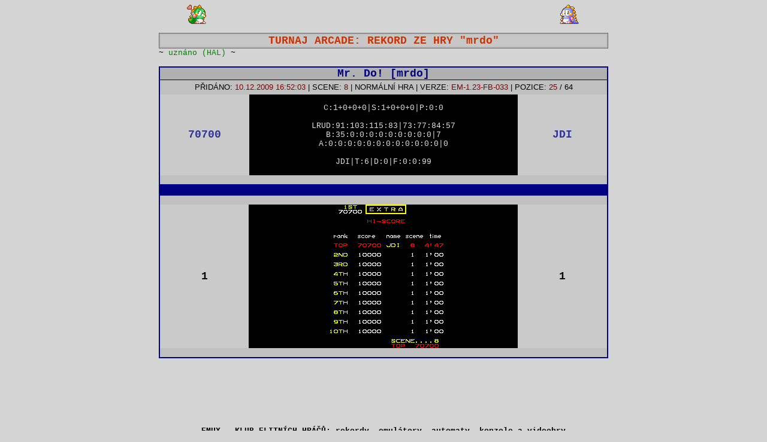

--- FILE ---
content_type: text/html
request_url: http://emux.esero.net/rekord_hry_romset_mrdo,User:JDI,Hiscore:70700,GMode:1,GEMVersion:123,GTour:arcade
body_size: 3965
content:

<html>
<head>
<meta http-equiv="Content-Type" content="text/html; charset=windows-1250">
<title>EMUX: Rekord ze hry "Mr. Do!", romset "mrdo", turnaj, automat, emulátor, MAME</title>
<meta name="description" content="EMUX: Rekord ze hry Mr. Do!, mrdo, turnaj, automat, emulátor, MAME">
<meta name="keywords" content="EMUX, rekord, Mr. Do!, mrdo, turnaj, automat, emulátor, MAME">
<meta name="robots" content="index,follow">
<link rel="stylesheet" type="text/css" href="stylesheet.css">
<base target="_self">
</head>
<body class='page-b-body'>
<div class='nadpis-div'>
<table class='nadpis-popis-table' cellspacing=0 cellpadding=0><tr><td align=right><img border='0' src='images/bub01.gif'>&nbsp;</td><td width=480><script type='text/javascript' src='adds-bb-480x60.js'> </script></td><td align=left>&nbsp;<img border='0' src='images/bob01.gif'><a href='http://www.toplist.cz/' target='_top'><img src='http://toplist.cz/dot.asp?id=507831' alt='TOPlist' border='0' width='1' height='1'></a></td></tr></table><br>
<table class='nadpis-table' cellspacing="0" cellpadding="0">
<tr><td class='nadpis-td'><h1>TURNAJ ARCADE: REKORD ZE HRY "mrdo"</h1></td>
</tr></table>
<table class='msg-list-table' cellpadding="0" cellspacing="0">
<tr><td class='msg-list-new-td'>~ <a class='score-status-ok-a'>uznáno (HAL)</a> ~</td>
<td class='msg-list-td'></td>
</tr></table></div><br>
<div class='list-div'>

<table class='score-table' cellspacing="0" cellpadding="0"><tr>
<td><a class="score-hra-a" href="rekordy_hry_romset_mrdo,GMode:1,GEMVersion:123,GTour:arcade">Mr. Do! [mrdo]</a></td>
</tr></table>
<table class='score-info-table' cellpadding="0" cellspacing="0"><tr>
<td colspan="3" class='score-info-u-td'>PŘIDÁNO: <a  class='score-info-u-a'>10.12.2009 16:52:03</a> | SCENE: <a  class='score-info-u-a'>8</a> | NORMÁLNÍ HRA | VERZE: <a class='score-info-u-a'>EM-1.23-FB-033</a> | POZICE: <a class='score-info-u-a'>25</a> / 64</td>
</tr>

<form name="snimkovac" onsubmit="return Odesli(this)" method="POST">
<tr>
<td class='score-info-m-td'><a class="score-info-m-td-a" href="rekordy_nahrane_hracem_JDI">70700</a></td>
<td class='score-info-m-m-td'>&nbsp;
<BR>C:1+0+0+0|S:1+0+0+0|P:0:0<BR><BR>LRUD:91:103:115:83|73:77:84:57<BR>B:35:0:0:0:0:0:0:0:0:0|7<BR>A:0:0:0:0:0:0:0:0:0:0:0:0|0<BR><BR>JDI|T:6|D:0|F:0:0:99<BR>
&nbsp;</td>
<td class='score-info-m-r-td'><a class="score-info-m-r-td-a" href="info_o_hraci_JDI">JDI</a></td>
</tr><tr>
<td colspan="3" class='score-stat-td'>
<tr><td>&nbsp;</td></tr>
</td>
</tr></table>
<table class='score-info-table' cellpadding='0' cellspacing='0'>
 <tr><td colspan='3' class='score-spacer-td'>&nbsp;</td></tr>
</table>
<table class='score-info-table' cellpadding='0' cellspacing='0'>
<tr><td>&nbsp;</td></tr><tr><td class='score-info-m-td'>1</td><td class='score-info-m-m-td'>&nbsp;<IMG SRC=/users/jdi/2009-12-10x16-52-03[mrdo](jdi)---1---0.png></td><td class='score-info-m-td'>1</td></tr><tr><td>&nbsp;</td></tr>
</table><br>
<br>
<table class='info-table'><tr><td>
<script type="text/javascript"><!--
google_ad_client = "ca-pub-9972070478951760";
/* 468x60, vytvořeno 2.7.08 */
google_ad_slot = "1863901174";
google_ad_width = 468;
google_ad_height = 60;
//-->
</script>
<script type="text/javascript"
src="http://pagead2.googlesyndication.com/pagead/show_ads.js">
</script>
</td><td>
<script type="text/javascript"><!--
google_ad_client = "pub-9972070478951760";
/* 234x60, vytvořeno 30.7.08 */
google_ad_slot = "0644776401";
google_ad_width = 234;
google_ad_height = 60;
//-->
</script>
<script type="text/javascript"
src="http://pagead2.googlesyndication.com/pagead/show_ads.js">
</script>
</td></tr><table>
<br><table class='info-table'><tr><td><h2><a class='black-a' href=/ target=_top>EMUX - KLUB ELITNÍCH HRÁČŮ: <b>rekordy</b>, <b>emulátory</b>, <b>automaty</b>, <b>konzole</b> a <b>videohry</b></a></h2></td></tr></table>
</div>
</form>
</body>
</html>


--- FILE ---
content_type: text/html; charset=utf-8
request_url: https://www.google.com/recaptcha/api2/aframe
body_size: 266
content:
<!DOCTYPE HTML><html><head><meta http-equiv="content-type" content="text/html; charset=UTF-8"></head><body><script nonce="bMmuultSXC15nE9h7vVwdg">/** Anti-fraud and anti-abuse applications only. See google.com/recaptcha */ try{var clients={'sodar':'https://pagead2.googlesyndication.com/pagead/sodar?'};window.addEventListener("message",function(a){try{if(a.source===window.parent){var b=JSON.parse(a.data);var c=clients[b['id']];if(c){var d=document.createElement('img');d.src=c+b['params']+'&rc='+(localStorage.getItem("rc::a")?sessionStorage.getItem("rc::b"):"");window.document.body.appendChild(d);sessionStorage.setItem("rc::e",parseInt(sessionStorage.getItem("rc::e")||0)+1);localStorage.setItem("rc::h",'1768798243828');}}}catch(b){}});window.parent.postMessage("_grecaptcha_ready", "*");}catch(b){}</script></body></html>